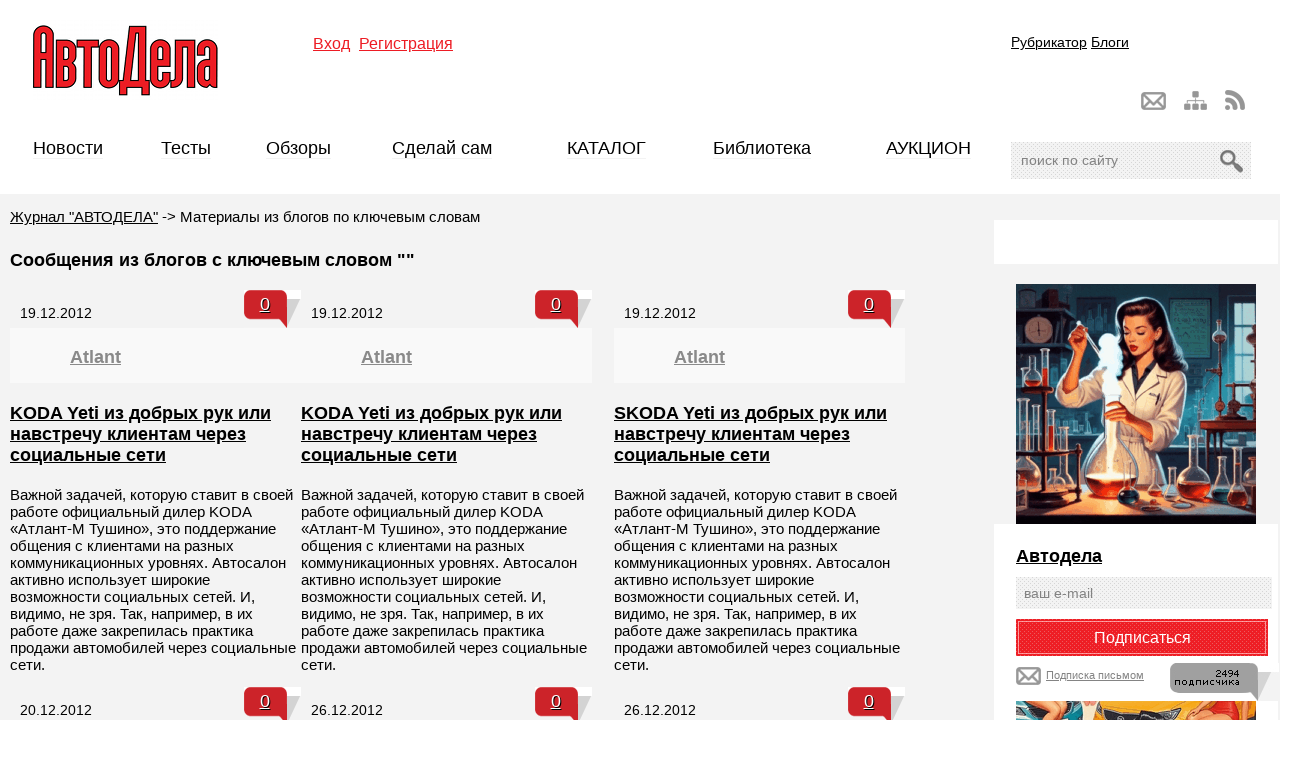

--- FILE ---
content_type: text/html; charset=windows-1251
request_url: https://www.autodela.ru/main/blogtag?tags=%E4%E8%EB%E5%F0%FB
body_size: 38502
content:
<!DOCTYPE html PUBLIC "-//W3C//DTD XHTML 1.0 Transitional//EN" "http://www.w3.org/TR/xhtml1/DTD/xhtml1-transitional.dtd">
<html xmlns="http://www.w3.org/1999/xhtml" xml:lang="en">
<!--535AEB44FD9B0853980374B3772A0EBD-->
<meta name='1700c21745f4e951ac01db4a6f74c2c4' content=''>
<meta name="yandex-verification" content="e0e3b0c7db4e25b4" />

<head>
<title></title>
    <meta name='yandex-verification' content='e0e3b0c7db4e25b4' />
    <meta name='yandex-verification' content='5011b6a3b6c3f200' />
    <meta property="og:image" content="https://www.autodela.ru/" />
<meta http-equiv="Content-Type" content="text/html; charset=windows-1251" /> 
<link rel="stylesheet" href="/style.css?v=4" type="text/css" />
<!--[if IE]><link rel="stylesheet" type="text/css" href="/ie-fix.css" media="all"/><![endif]-->
    <base href="https://www.autodela.ru/">
<link rel="alternate" type="application/rss+xml" title="RSS-канал" href="/rss" />
<!-- vkontakte -->
<script type="text/javascript" src="http://userapi.com/js/api/openapi.js?49"></script>

<script type="text/javascript">
  VK.init({apiId: 2170668, onlyWidgets: true});
</script>
<!-- vkontakte end -->

<script src="https://apis.google.com/js/platform.js" async defer>
  {lang: 'ru'}
</script>






<style>
	#social div{float:left; margin:0 7px 5px 0;}
	#social div img{margin:0; padding:0;}
</style>

<script src="https://ajax.googleapis.com/ajax/libs/jquery/1.7/jquery.min.js"></script>
<script language='JavaScript' type='text/javascript' src='/js/main.js?v=2'></script>
    
    

<!-- Мобильная реклама  hpmdnetwork.ru-->
<!--
	<script>top.hpmd=top.hpmd||[];(function(l,a,d,b){if(d.querySelector('script[src=\''+l+'\']'))return;b=d.createElement(a);b.async=1;b.src=l;a=d.querySelector(a);a.parentNode.insertBefore(b,a)})('//banner.hpmdnetwork.ru/client/361.min.js','script',top.document);</script> 
-->

<!-- Yandex.Metrika counter -->
<script type="text/javascript" >
   (function(m,e,t,r,i,k,a){m[i]=m[i]||function(){(m[i].a=m[i].a||[]).push(arguments)};
   m[i].l=1*new Date();k=e.createElement(t),a=e.getElementsByTagName(t)[0],k.async=1,k.src=r,a.parentNode.insertBefore(k,a)})
   (window, document, "script", "https://mc.yandex.ru/metrika/tag.js", "ym");

   ym(73779658, "init", {
        clickmap:true,
        trackLinks:true,
        accurateTrackBounce:true,
        webvisor:true
   });
</script>
<noscript><div><img src="https://mc.yandex.ru/watch/73779658" style="position:absolute; left:-9999px;" alt="" /></div></noscript>
<!-- /Yandex.Metrika counter -->
	
	
<link rel="stylesheet" type="text/css" href="https://www.autodela.ru/assets/snippets/jot/templates/jot.css" />
</head>

<body onload="ODKL.init();">

   
    
    <div id="fb-root"></div>
<script>(function(d, s, id) {
  var js, fjs = d.getElementsByTagName(s)[0];
  if (d.getElementById(id)) return;
  js = d.createElement(s); js.id = id;
  js.src = "//connect.facebook.net/ru_RU/sdk.js#xfbml=1&version=v2.8";
  fjs.parentNode.insertBefore(js, fjs);
}(document, 'script', 'facebook-jssdk'));</script>
    
    
<div id="wrapper">
    <!-- Шапка -->
    <div class="headerbox">
    <div id="header">
    
        <!-- Блок для верхнего баннера, надо будет изменить на флеш позже -->

        <div class="banner-top">
<table width="100%" cellspacing="0" cellpadding="0" border="0">
<tbody>
<tr>
<td align="center">
<script language='JavaScript' type='text/javascript' src='https://www.autodela.ru/a/adx.js'></script>
<script language='JavaScript' type='text/javascript'>
<!--
   if (!document.phpAds_used) document.phpAds_used = ',';
      phpAds_random = new String (Math.random()); phpAds_random = phpAds_random.substring(2,11);
            document.write ("<" + "script language='JavaScript' type='text/javascript' src='");
               document.write ("https://www.autodela.ru/a/adjs.php?n=" + phpAds_random);
                  document.write ("&amp;what=zone:40");
                     document.write ("&amp;exclude=" + document.phpAds_used);
                        if (document.referrer)
                              document.write ("&amp;referer=" + escape(document.referrer));
                                 document.write ("'><" + "/script>");
                                 //-->
                                 </script><noscript><a href='https://www.autodela.ru/a/adclick.php?n=a1d41645' target='_blank'><img src='https://www.autodela.ru/a/adview.php?what=zone:40&amp;n=a1d41645' border='0' alt=''></a></noscript>
</td>
<tr>
</tbody>
</table>

            <div class="banner-top-left">

<script language='JavaScript' type='text/javascript' src='https://www.autodela.ru/a/adx.js'></script>
<script language='JavaScript' type='text/javascript'>
<!--
   if (!document.phpAds_used) document.phpAds_used = ',';
   phpAds_random = new String (Math.random()); phpAds_random = phpAds_random.substring(2,11);
   
   document.write ("<" + "script language='JavaScript' type='text/javascript' src='");
   document.write ("https://www.autodela.ru/a/adjs.php?n=" + phpAds_random);
   document.write ("&amp;what=zone:17");
   document.write ("&amp;exclude=" + document.phpAds_used);
   if (document.referrer)
      document.write ("&amp;referer=" + escape(document.referrer));
   document.write ("'><" + "/script>");
//-->
</script><noscript><a href='https://www.autodela.ru/a/adclick.php?n=ac1a1ac6' target='_blank'><img src='https://www.autodela.ru/a/adview.php?what=zone:17&amp;n=ac1a1ac6' border='0' alt=''></a></noscript>



                        </div>
                 <div class="banner-top-right">

<script language='JavaScript' type='text/javascript'>
<!--
   if (!document.phpAds_used) document.phpAds_used = ',';
   phpAds_random = new String (Math.random()); phpAds_random = phpAds_random.substring(2,11);
   
   document.write ("<" + "script language='JavaScript' type='text/javascript' src='");
   document.write ("https://www.autodela.ru/a/adjs.php?n=" + phpAds_random);
   document.write ("&amp;what=zone:18");
   document.write ("&amp;exclude=" + document.phpAds_used);
   if (document.referrer)
      document.write ("&amp;referer=" + escape(document.referrer));
   document.write ("'><" + "/script>");
//-->
</script><noscript><a href='https://www.autodela.ru/a/adclick.php?n=aef99059' target='_blank'><img src='https://www.autodela.ru/a/adview.php?what=zone:18&amp;n=aef99059' border='0' alt=''></a></noscript>



                        </div>
        </div>
    
    <!-- Логотип -->
    <a href="/"><img src="/images/autodela_logo.png" alt="АвтоДела" class="logo" /></a>
        
        
        <!-- Баннер -->
        <div class="banner-top-fixed">

<script language='JavaScript' type='text/javascript'>
<!--
   if (!document.phpAds_used) document.phpAds_used = ',';
   phpAds_random = new String (Math.random()); phpAds_random = phpAds_random.substring(2,11);
   document.write ("<" + "script language='JavaScript' type='text/javascript' src='");
   document.write ("https://www.autodela.ru/a/adjs.php?n=" + phpAds_random);
   document.write ("&amp;what=zone:12");
   document.write ("&amp;exclude=" + document.phpAds_used);
   if (document.referrer)
      document.write ("&amp;referer=" + escape(document.referrer));
   document.write ("'><" + "/script>");
//-->
</script><noscript><a href='https://www.autodela.ru/a/adclick.php?n=a78cc3da' target='_blank'rel="nofollow"><img src='https://www.autodela.ru/a/adview.php?what=zone:12&amp;n=a78cc3da' border='0' alt=''></a></noscript>



               </div>
        
    
<!-- Авторизация -->
    <script type="text/JavaScript">
    <!--//--><![CDATA[//><!--
        function getElementById(id){
            var o, d=document;
            if (d.layers) {o=d.layers[id];if(o) o.style=o};
            if (!o && d.getElementById) o=d.getElementById(id);
            if (!o && d.all) o = d.all[id];
            return o;
        }

        function webLoginShowForm(i){
            var a = getElementById('WebLoginLayer0');
            var b = getElementById('WebLoginLayer2');
            if(i==1 && a && b) {
                a.style.display="block";
                b.style.display="none";
                document.forms['loginreminder'].txtpwdrem.value = 0;
            }
            else if(i==2 && a && b) {
                a.style.display="none";
                b.style.display="block";
                document.forms['loginreminder'].txtpwdrem.value = 1;
            }
        };
        function webLoginCheckRemember () {
            if(document.loginfrm.rememberme.value==1) {
                document.loginfrm.rememberme.value=0;
            } else {
                document.loginfrm.rememberme.value=1;
            }
        }
        function webLoginEnter(nextfield,event) {
            if(event && event.keyCode == 13) {
                if(nextfield.name=='cmdweblogin') {
                    document.loginfrm.submit();
                    return false;
                }
                else {
                    nextfield.focus();
                    return false;
                }
            } else {
                return true;
            }
        }
    //--><!]]>
    </script>
    <div id='WebLoginLayer0' style='position:relative'>
<!-- login form section-->

<form method="post" name="loginfrm" action="/main/blogtag?tags=%E4%E8%EB%E5%F0%FB" class="authorization"> 
	<span><a class="vhod">Вход</a></span> <span><a href="/main/signup">Регистрация</a></span>  
	<div class="topsmallform">
    <input type="hidden" value="0" name="rememberme" /> 
<p><span>Логин</span><input type="text" name="username" id="username" tabindex="1" onkeypress="return webLoginEnter(document.loginfrm.password);" value="" class="textbox"/> <input type="checkbox" class="checkbox" id="checkbox_1" name="checkbox_1" tabindex="3" size="1" value=""  onclick="webLoginCheckRemember()" />Запомнить</p>
<p><span>Пароль</span><input type="password" name="password" id="password" tabindex="2" onkeypress="return webLoginEnter(document.loginfrm.cmdweblogin);" value="" class="textbox"/>

    <input type="submit" value="войти" name="cmdweblogin" class="button" /></p>
	<p><a href="/main/password" class="forgotpassword">Забыли пароль?</a></p>
    </div>
</form>

</div><div id='WebLoginLayer2' style='position:relative;display:none'></div>    <script type="text/javascript">
        if (document.loginfrm) document.loginfrm.username.focus();
    </script>
    
        
<div class="navblock">
            <!-- Навигация -->
        <ul id="nav">
			<a href="/main/rubricator" alt="Карта сайта" title="Карта сайта">Рубрикатор</a>
			<a href="/main/blogs">Блоги</a>
         
        </ul>
    
        <!-- Навигация картинками -->
            <div id="nav-bar">
                <a href="/rss" class="nav-bar-rss" alt="RSS" title="RSS"></a>
                <a href="/main/rubricator" class="nav-bar-sitemap" alt="Карта сайта" title="Карта сайта"></a>
                <a href="mailto:info@autodela.ru" class="nav-bar-contacts" alt="Контакты" title="Контакты"></a>
            </div>
    
        <!-- Поиск -->
        <div class="yandex_search_top">
         <div class="ya-site-form ya-site-form_inited_no" onclick="return {'action':'https://www.autodela.ru/main/search','arrow':true,'bg':'#ff454a','fontsize':12,'fg':'#000000','language':'ru','logo':'rb','publicname':'Yandex Site Search #2155492','suggest':true,'target':'_self','tld':'ru','type':2,'usebigdictionary':true,'searchid':2155492,'webopt':false,'websearch':false,'input_fg':'#000000','input_bg':'#ffffff','input_fontStyle':'normal','input_fontWeight':'normal','input_placeholder':'поиск по сайту','input_placeholderColor':'#000000','input_borderColor':'#dddddd'}"><form action="http://yandex.ru/sitesearch" method="get" target="_self"><input type="hidden" name="searchid" value="2155492"/><input type="hidden" name="l10n" value="ru"/><input type="hidden" name="reqenc" value=""/><input type="text" name="text" value=""/><input type="submit" value="Найти"/></form></div><style type="text/css">.ya-page_js_yes .ya-site-form_inited_no { display: none; }</style><script type="text/javascript">(function(w,d,c){var s=d.createElement('script'),h=d.getElementsByTagName('script')[0],e=d.documentElement;if((' '+e.className+' ').indexOf(' ya-page_js_yes ')===-1){e.className+=' ya-page_js_yes';}s.type='text/javascript';s.async=true;s.charset='utf-8';s.src=(d.location.protocol==='https:'?'https:':'http:')+'//site.yandex.net/v2.0/js/all.js';h.parentNode.insertBefore(s,h);(w[c]||(w[c]=[])).push(function(){Ya.Site.Form.init()})})(window,document,'yandex_site_callbacks');</script>
        </div>
    </div>
</div>      
    <!-- Шапка. Конец -->

        <!-- Меню -->
    <div id="menu">
        <ul>
<li><a href="/main/top/news" title="Новости" >Новости</a></li>
<li><a href="/main/top/test" title="Тесты" >Тесты</a></li>
<li><a href="/main/top/review" title="Обзоры" >Обзоры</a></li>
<li><a href="/main/top/diy" title="Сделай сам" >Сделай сам</a></li>
<li><a href="http://catalog.autodela.ru/good" title="Каталог" >КАТАЛОГ</a></li>
<li><a href="/main/top/library" title="Библиотека" >Библиотека</a></li>
<li><a href="http://auction.autodela.ru/" title="АУКЦИОН" >АУКЦИОН</a></li>
 
        </ul>
    </div>
    


<div id="submenu">

	</div>
	<!-- Меню. Конец -->
<div id="container">
	
		<!-- Контент сайта -->
		<div id="content">
                           <div class="navigation">
                            <span class="B_crumbBox"><span class="B_firstCrumb"><a class="B_homeCrumb" href="/" title="Главная">Журнал "АВТОДЕЛА"</a></span> -> <span class="B_lastCrumb"><span class="B_currentCrumb">Материалы из блогов по ключевым словам</span></span></span>
                           </div>
<h1>Сообщения из блогов с ключевым словом &quot;&quot;</h1>

<div class="comment">
					<div>
						<div class="blogdate">
							19.12.2012
							<div class="comment-count"><a href="/main/blogs/Atlant_blog/article-1355914987#comments">0</a></div>
						</div>
						
						<div class="info"><a href="/main/blogs/Atlant_blog" class="user">Atlant</a></div>
						<p class="comment-title"><strong><a href="/main/blogs/Atlant_blog/article-1355914987">KODA Yeti из добрых рук или навстречу клиентам через социальные сети</a></strong></p>
						<p>Важной задачей, которую ставит в своей работе официальный дилер KODA «Атлант-М Тушино», это поддержание общения с клиентами на разных коммуникационных уровнях. Автосалон активно использует широкие возможности социальных сетей.  И, видимо, не зря. Так, например, в их работе даже закрепилась практика продажи автомобилей через социальные сети.</p>	

					</div>
				</div>

<div class="comment">
					<div>
						<div class="blogdate">
							19.12.2012
							<div class="comment-count"><a href="/main/blogs/Atlant_blog/article-1355915164#comments">0</a></div>
						</div>
						
						<div class="info"><a href="/main/blogs/Atlant_blog" class="user">Atlant</a></div>
						<p class="comment-title"><strong><a href="/main/blogs/Atlant_blog/article-1355915164"> KODA Yeti из добрых рук или навстречу клиентам через социальные сети</a></strong></p>
						<p>Важной задачей, которую ставит в своей работе официальный дилер KODA «Атлант-М Тушино», это поддержание общения с клиентами на разных коммуникационных уровнях. Автосалон активно использует широкие возможности социальных сетей.  И, видимо, не зря. Так, например, в их работе даже закрепилась практика продажи автомобилей через социальные сети.</p>	

					</div>
				</div>

<div class="comment">
					<div>
						<div class="blogdate">
							19.12.2012
							<div class="comment-count"><a href="/main/blogs/Atlant_blog/article-1355915275#comments">0</a></div>
						</div>
						
						<div class="info"><a href="/main/blogs/Atlant_blog" class="user">Atlant</a></div>
						<p class="comment-title"><strong><a href="/main/blogs/Atlant_blog/article-1355915275">SKODA Yeti из добрых рук или навстречу клиентам через социальные сети</a></strong></p>
						<p>Важной задачей, которую ставит в своей работе официальный дилер KODA «Атлант-М Тушино», это поддержание общения с клиентами на разных коммуникационных уровнях. Автосалон активно использует широкие возможности социальных сетей.  И, видимо, не зря. Так, например, в их работе даже закрепилась практика продажи автомобилей через социальные сети. </p>	

					</div>
				</div>

<div class="comment">
					<div>
						<div class="blogdate">
							20.12.2012
							<div class="comment-count"><a href="/main/blogs/ABEC_blog/article-1355997150#comments">0</a></div>
						</div>
						
						<div class="info"><a href="/main/blogs/ABEC_blog" class="user">ABEC</a></div>
						<p class="comment-title"><strong><a href="/main/blogs/ABEC_blog/article-1355997150">Горячие новости от «АВЕС» Peugeot!</a></strong></p>
						<p>Компания АВЕС стала первым в России официальным дилером Peugeot, осуществляющим продажу и установку Android-медиаресиверов Parrot ASTEROID в автомобили Peugeot!!!</p>	

					</div>
				</div>

<div class="comment">
					<div>
						<div class="blogdate">
							26.12.2012
							<div class="comment-count"><a href="/main/blogs/ABEC_blog/article-1356512853#comments">0</a></div>
						</div>
						
						<div class="info"><a href="/main/blogs/ABEC_blog" class="user">ABEC</a></div>
						<p class="comment-title"><strong><a href="/main/blogs/ABEC_blog/article-1356512853">Peugeot 208 – скоро в продаже!</a></strong></p>
						<p>Peugeot 208 совершил революцию в эргономике внутреннего пространства автомобиля. Уменьшенное спортивное рулевое колесо, высокое расположение панели приборов, мультимедийно-навигационный комплекс с 7-дюймовым сенсорным дисплеем, расположенным в пределах легкой досягаемости водителя на уровне глаз, подарят совершенно новые ощущения от вождения.</p>	

					</div>
				</div>

<div class="comment">
					<div>
						<div class="blogdate">
							26.12.2012
							<div class="comment-count"><a href="/main/blogs/Nissan_blog/article-1356513041#comments">0</a></div>
						</div>
						
						<div class="info"><a href="/main/blogs/Nissan_blog" class="user">Nissan</a></div>
						<p class="comment-title"><strong><a href="/main/blogs/Nissan_blog/article-1356513041">Оставайтесь мобильными вместе с Nissan «Автогранд»!</a></strong></p>
						<p>Перед новогодними праздниками дилер Nissan «Автогранд» запустил новое предложение для своих клиентов. Теперь Вы можете взять автомобиль напрокат в салоне «Автогранд».  Если Ваша машина находится в ремонте или в настоящее время Вы не можете приобрести автомобиль, но хотите оставаться «мобильными» и все успевать – эта услуга для Вас!</p>	

					</div>
				</div>

<div class="comment">
					<div>
						<div class="blogdate">
							23.01.2013
							<div class="comment-count"><a href="/main/blogs/Nissan_blog/article-1358940816#comments">0</a></div>
						</div>
						
						<div class="info"><a href="/main/blogs/Nissan_blog" class="user">Nissan</a></div>
						<p class="comment-title"><strong><a href="/main/blogs/Nissan_blog/article-1358940816">Специальная версия NISSAN QASHQAI теперь и в Москве! </a></strong></p>
						<p>Официальный дилер Nissan «Автогранд» спешит порадовать  автолюбителей появлением  специальной версии NISSAN QASHQAI 360,  которую Вы уже можете заказать у дилера «Автогранд».</p>	

					</div>
				</div>

<div class="comment">
					<div>
						<div class="blogdate">
							25.01.2013
							<div class="comment-count"><a href="/main/blogs/Nissan_blog/article-1359114383#comments">0</a></div>
						</div>
						
						<div class="info"><a href="/main/blogs/Nissan_blog" class="user">Nissan</a></div>
						<p class="comment-title"><strong><a href="/main/blogs/Nissan_blog/article-1359114383">Акция от официального дилера Nissan «Автогранд»</a></strong></p>
						<p>В салоне официального дилера Nissan «Автогранд»  стартовала специальная акция!</p>	

					</div>
				</div>

<div class="comment">
					<div>
						<div class="blogdate">
							25.01.2013
							<div class="comment-count"><a href="/main/blogs/Atlant_blog/article-1359114492#comments">0</a></div>
						</div>
						
						<div class="info"><a href="/main/blogs/Atlant_blog" class="user">Atlant</a></div>
						<p class="comment-title"><strong><a href="/main/blogs/Atlant_blog/article-1359114492">Атлант-М Тушино: «Довезем с ветерком!»</a></strong></p>
						<p>Официальный дилер KODA «Атлант-М Тушино» всегда заботится о комфорте своих клиентов и предлагает воспользоваться фирменной услугой «Встреча у метро». Вам не надо продумывать варианты, как удобнее добраться до салона, если Вы едете не на автомобиле. </p>	

					</div>
				</div>

<div class="comment">
					<div>
						<div class="blogdate">
							31.01.2013
							<div class="comment-count"><a href="/main/blogs/Atlant_blog/article-1359625438#comments">0</a></div>
						</div>
						
						<div class="info"><a href="/main/blogs/Atlant_blog" class="user">Atlant</a></div>
						<p class="comment-title"><strong><a href="/main/blogs/Atlant_blog/article-1359625438">«Атлант-М Тушино» приглашает организации к взаимовыгодному сотрудничеству! </a></strong></p>
						<p>
Мы предлагаем самые изысканные условия для наших корпоративных клиентов. Всегда готовы пойти навстречу, обсуждая условия приобретения и эксплуатации автомобилей. </p>	

					</div>
				</div>

<div class="comment">
					<div>
						<div class="blogdate">
							07.02.2013
							<div class="comment-count"><a href="/main/blogs/Nissan_blog/article-1360243315#comments">0</a></div>
						</div>
						
						<div class="info"><a href="/main/blogs/Nissan_blog" class="user">Nissan</a></div>
						<p class="comment-title"><strong><a href="/main/blogs/Nissan_blog/article-1360243315">Открыт предзаказ на новый Nissan Almera!</a></strong></p>
						<p>11 декабря 2012 года на заводе «АвтоВАЗ» в Тольятти состоялся праздничный запуск производства новой модели Nissan Almera. И вот уже официальные дилеры Nissan, в том числе «Автогранд», объявляют о возможности оформить предзаказ на покупку автомобиля</p>	

					</div>
				</div>

<div class="comment">
					<div>
						<div class="blogdate">
							27.02.2013
							<div class="comment-count"><a href="/main/blogs/Atlant_blog/article-1361970729#comments">0</a></div>
						</div>
						
						<div class="info"><a href="/main/blogs/Atlant_blog" class="user">Atlant</a></div>
						<p class="comment-title"><strong><a href="/main/blogs/Atlant_blog/article-1361970729">Атлант-М Тушино: «Всегда на связи!»</a></strong></p>
						<p>В 2012 году  официальный дилер SKODA «Атлант-М Тушино»  внедрил в свою работу  новый инструмент для более эффективной коммуникации с клиентами – собственный call-центр, который стал настоящим событием и  важной ступенью в развитии дилерского центра. </p>	

					</div>
				</div>

<div class="comment">
					<div>
						<div class="blogdate">
							25.03.2013
							<div class="comment-count"><a href="/main/blogs/Atlant_blog/article-1364195205#comments">0</a></div>
						</div>
						
						<div class="info"><a href="/main/blogs/Atlant_blog" class="user">Atlant</a></div>
						<p class="comment-title"><strong><a href="/main/blogs/Atlant_blog/article-1364195205">Чешская масленица с Атлант-М Тушино</a></strong></p>
						<p>Чешская масленица от Атлант-М Тушино стала самым ярким событием выходных 16 марта. </p>	

					</div>
				</div>


Показано: 1 - 13 из 13 Страница 1 из 1 <span class='ditto_previous_off ditto_off'>&lt; назад</span> <span class='ditto_currentpage'>1</span> <span class='ditto_next_off ditto_off'>далее &gt;</span> 
			
						<div class="clearing"></div>
			
		</div>
		<!-- Контент сайта. Конец -->
		
	</div>
	<!-- by kroky   [ feed ] -->

<!-- Правая колонка -->
    <div id="sidebar">
<div class="right-bordered" style="margin-top:26px;">
<center>
        <script language='JavaScript' type='text/javascript' src='https://www.autodela.ru/a/adx.js'></script>
<script language='JavaScript' type='text/javascript'>
<!--
   if (!document.phpAds_used) document.phpAds_used = ',';
   phpAds_random = new String (Math.random()); phpAds_random = phpAds_random.substring(2,11);
   
   document.write ("<" + "script language='JavaScript' type='text/javascript' src='");
   document.write ("https://www.autodela.ru/a/adjs.php?n=" + phpAds_random);
   document.write ("&amp;what=zone:26");
   document.write ("&amp;exclude=" + document.phpAds_used);
   if (document.referrer)
      document.write ("&amp;referer=" + escape(document.referrer));
   document.write ("'><" + "/script>");
//-->
</script><noscript><a href='https://www.autodela.ru/a/adclick.php?n=a1aa9b48' target='_blank'> rel="nofollow" <img src='https://www.autodela.ru/a/adview.php?what=zone:26&amp;n=a1aa9b48' border='0' alt=''></a></noscript>
</center>

</div>
		

<!-- Картинка-ссылка в правой колонке -->
<div style="margin-top:20px; text-align:center;">
    <a href="https://www.autodela.ru/main/tag?tg_tags=%F2%E5%F1%F2+%EC%EE%F2%EE%F0%ED%FB%F5+%EC%E0%F1%E5%EB" target="_blank" rel="nofollow">
        <img
            id="oil-banner"
            data-src="https://www.autodela.ru/assets/images/news/33/968/right_column_oil.gif"
            alt="Тест моторных масел"
            style="max-width:100%; height:auto; border:0;"
        >
    </a>
</div>
		
<!-- начало банеров саморекламы -->
<div class="right-bordered">
<center>
<script language='JavaScript' type='text/javascript' src='https://www.autodela.ru/a/adx.js'></script>
<script language='JavaScript' type='text/javascript'>
<!--
   if (!document.phpAds_used) document.phpAds_used = ',';
   phpAds_random = new String (Math.random()); phpAds_random = phpAds_random.substring(2,11);
   
   document.write ("<" + "script language='JavaScript' type='text/javascript' src='");
   document.write ("https://www.autodela.ru/a/adjs.php?n=" + phpAds_random);
   document.write ("&amp;what=zone:20&amp;withText=1");
   document.write ("&amp;exclude=" + document.phpAds_used);
   if (document.referrer)
      document.write ("&amp;referer=" + escape(document.referrer));
   document.write ("'><" + "/script>");
//-->
</script><noscript><a href='https://www.autodela.ru/a/adclick.php?n=a2327972' target='_blank' rel="nofollow"><img src='https://www.autodela.ru/a/adview.php?what=zone:20&amp;n=a2327972' border='0' alt=''></a></noscript>

<form target="_top" action="http://subscribe.ru/member/quick" method="get" class="subsminiform">
<input type="hidden" name="action" value="quick">
<input type="hidden" name="src" value="list_auto.worldnews.autodela">
<INPUT TYPE=hidden NAME=grp VALUE="auto.worldnews.autodela">
    <a href="http://subscribe.ru/catalog/auto.worldnews.autodela" target="_top" style="color:#000; font-weight:bold; font-size:18px;">Автодела</a>
<input type="text" name="email" id="email" value="ваш e-mail" onFocus="this.value = '';return false;"/>
<input  type="submit" value="Подписаться">
<A HREF="mailto:auto.worldnews.autodela-sub@subscribe.ru?subj=subscribe" class="subs-pismom">Подписка письмом</A>
    <div class="subscibribers"><img src="http://subscribe.ru/stat/auto.worldnews.autodela/count.png?subscribers" /></div>

</form>          
       
  
<!-- Картинка-ссылка в правой колонке -->
<div style="margin-top:20px; text-align:center;">
    <a href="https://www.autodela.ru/main/rubricator/travel_auto_test" target="_blank" rel="nofollow">
        <img
            id="test_drv"
            data-src="https://www.autodela.ru/assets/images/news/33/968/right_column_test_drv.gif"
            alt="Тест драйв автомобилей"
            style="max-width:100%; height:auto; border:0;"
        >
    </a>
</div>          

</center>

</div>

        
<div class="right-bordered" style="width:240px;">
<center>
<script language='JavaScript' type='text/javascript' src='https://www.autodela.ru/a/adx.js'></script>
<script language='JavaScript' type='text/javascript'>
<!--
   if (!document.phpAds_used) document.phpAds_used = ',';
   phpAds_random = new String (Math.random()); phpAds_random = phpAds_random.substring(2,11);
   
   document.write ("<" + "script language='JavaScript' type='text/javascript' src='");
   document.write ("https://www.autodela.ru/a/adjs.php?n=" + phpAds_random);
   document.write ("&amp;what=zone:21&amp;withText=1");
   document.write ("&amp;exclude=" + document.phpAds_used);
   if (document.referrer)
      document.write ("&amp;referer=" + escape(document.referrer));
   document.write ("'><" + "/script>");
//-->
</script><noscript><a href='https://www.autodela.ru/a/adclick.php?n=1f468c0' target='_blank'>rel="nofollow"<img src='https://www.autodela.ru/a/adview.php?what=zone:21&amp;n=1f468c0' border='0' alt=''></a></noscript>
<br>

</center>
</div>
        
<div class="right-bordered">
<script type="text/javascript" src="//vk.com/js/api/openapi.js?97"></script>

<!-- VK Widget -->
<div id="vk_groups"></div>
<script type="text/javascript">
VK.Widgets.Group("vk_groups", {mode: 0, width: "240", height: "260"}, 55366975);
</script>

</div>
        
<div class="right-bordered">

<center>

<script language='JavaScript' type='text/javascript'>
<!--
   if (!document.phpAds_used) document.phpAds_used = ',';
   phpAds_random = new String (Math.random()); phpAds_random = phpAds_random.substring(2,11);
   
   document.write ("<" + "script language='JavaScript' type='text/javascript' src='");
   document.write ("https://www.autodela.ru/a/adjs.php?n=" + phpAds_random);
   document.write ("&amp;what=zone:22&amp;withText=1");
   document.write ("&amp;exclude=" + document.phpAds_used);
   if (document.referrer)
      document.write ("&amp;referer=" + escape(document.referrer));
   document.write ("'><" + "/script>");
//-->
</script><noscript><a href='https://www.autodela.ru/a/adclick.php?n=a1ff159a' target='_blank'><img src='https://www.autodela.ru/a/adview.php?what=zone:22&amp;n=a1ff159a' border='0' alt=''></a></noscript>

<br />
</center>

</div>
<div class="right-bordered">


<script language='JavaScript' type='text/javascript'>
<!--
   if (!document.phpAds_used) document.phpAds_used = ',';
   phpAds_random = new String (Math.random()); phpAds_random = phpAds_random.substring(2,11);
   
   document.write ("<" + "script language='JavaScript' type='text/javascript' src='");
   document.write ("https://www.autodela.ru/a/adjs.php?n=" + phpAds_random);
   document.write ("&amp;what=zone:23&amp;withText=1&amp;block=1");
   document.write ("&amp;exclude=" + document.phpAds_used);
   if (document.referrer)
      document.write ("&amp;referer=" + escape(document.referrer));
   document.write ("'><" + "/script>");
//-->
</script><noscript><a href='https://www.autodela.ru/a/adclick.php?n=a8c88a49' target='_blank'><img src='https://www.autodela.ru/a/adview.php?what=zone:23&amp;n=a8c88a49' border='0' alt=''></a></noscript>

<br>
</div>
<div class="right-bordered">
<script language='JavaScript' type='text/javascript'>
<!--
   if (!document.phpAds_used) document.phpAds_used = ',';
   phpAds_random = new String (Math.random()); phpAds_random = phpAds_random.substring(2,11);
   
   document.write ("<" + "script language='JavaScript' type='text/javascript' src='");
   document.write ("https://www.autodela.ru/a/adjs.php?n=" + phpAds_random);
   document.write ("&amp;what=zone:24&amp;withText=1&amp;block=1");
   document.write ("&amp;exclude=" + document.phpAds_used);
   if (document.referrer)
      document.write ("&amp;referer=" + escape(document.referrer));
   document.write ("'><" + "/script>");
//-->
</script><noscript><a href='https://www.autodela.ru/a/adclick.php?n=afd7400e' target='_blank' rel="nofollow"><img src='https://www.autodela.ru/a/adview.php?what=zone:24&amp;n=afd7400e' border='0' alt=''></a></noscript>



</div>
<div class="right-bordered">

<script language='JavaScript' type='text/javascript' src='https://www.autodela.ru/a/adx.js'></script>
<script language='JavaScript' type='text/javascript'>
<!--
   if (!document.phpAds_used) document.phpAds_used = ',';
   phpAds_random = new String (Math.random()); phpAds_random = phpAds_random.substring(2,11);
   
   document.write ("<" + "script language='JavaScript' type='text/javascript' src='");
   document.write ("https://www.autodela.ru/a/adjs.php?n=" + phpAds_random);
   document.write ("&amp;what=zone:49");
   document.write ("&amp;exclude=" + document.phpAds_used);
   if (document.referrer)
      document.write ("&amp;referer=" + escape(document.referrer));
   document.write ("'><" + "/script>");
//-->
</script><noscript><a href='https://www.autodela.ru/a/adclick.php?n=acdfe871' target='_blank'><img src='https://www.autodela.ru/a/adview.php?what=zone:49&amp;n=acdfe871' border='0' alt=''></a></noscript>


</center>

<!-- конец банеров саморекламы -->

</div>
<div class="right-bordered">

<script type="text/javascript"><!--
google_ad_client = "pub-8772142924773640";
/* 160x600, создано 04.05.09 */
google_ad_slot = "4216172278";
google_ad_width = 160;
google_ad_height = 600;
//-->
</script>
<script type="text/javascript"
src="http://pagead2.googlesyndication.com/pagead/show_ads.js">
</script>
        
</div>
<div class="right-bordered">

<!-- Яндекс.Директ -->
<script type="text/javascript">
//<![CDATA[
yandex_partner_id = 41076;
yandex_site_bg_color = 'FFFFFF';
yandex_site_charset = 'windows-1251';
yandex_ad_format = 'direct';
yandex_font_size = 1;
yandex_direct_type = 'vertical';
yandex_direct_limit = 5;
yandex_direct_header_bg_color = 'FEEAC7';
yandex_direct_title_color = '0000CC';
yandex_direct_url_color = '006600';
yandex_direct_all_color = '0000CC';
yandex_direct_text_color = '000000';
yandex_direct_hover_color = '0066FF';
yandex_direct_favicon = true;
document.write('<sc'+'ript type="text/javascript" src="http://an.yandex.ru/system/context.js"></sc'+'ript>');
//]]>
</script>

</div>
<div class="right-bordered">

<br><br>
   
<br><br>

    

	
</div>



    </div>
<!--2655277276729--><div id='B46G_2655277276729'></div><!--10:20:05-->
    <!-- Правая колонка. Конец -->

    <div class="clearing"></div>
    
    <!-- Подвал -->

<br>

    <div id="footer">
        <script language='JavaScript' type='text/javascript' src='https://www.autodela.ru/a/adx.js'></script>
<script language='JavaScript' type='text/javascript'>
<!--
   if (!document.phpAds_used) document.phpAds_used = ',';
   phpAds_random = new String (Math.random()); phpAds_random = phpAds_random.substring(2,11);
   
   document.write ("<" + "script language='JavaScript' type='text/javascript' src='");
   document.write ("https://www.autodela.ru/a/adjs.php?n=" + phpAds_random);
   document.write ("&amp;what=zone:14");
   document.write ("&amp;exclude=" + document.phpAds_used);
   if (document.referrer)
      document.write ("&amp;referer=" + escape(document.referrer));
   document.write ("'><" + "/script>");
//-->
</script><noscript><a href='https://www.autodela.ru/a/adclick.php?n=a0b0e665' target='_blank rel="nofollow"'> <img src='https://www.autodela.ru/a/adview.php?what=zone:14&amp;n=a0b0e665' border='0' alt=''></a></noscript>

                <br />
        
<div class="footer-top">
<a class="footer-logo" href="/"><img src="/images/logo-footer.png" width="185" height="71" /></a>
<div class="footer-links">
    <a href="/rss">RSS лента новостей</a> <a href="/main/about">О нас</a> <a href='/main/contacts'>Контакты</a> <a href='/main/top/competition'>Партнерам</a></p>    
</div>
<div class="footer-links-other">
    <a href="/main/rubricator/travel_auto_test">Тесты автомобилей</a> 
    <a href="/main/rubricator/videoreg">Обзоры видеорегистраторов</a> 
    <a href="/main/rubricator/alarm">Автосигнализации</a> 
    <a href="/main/rubricator/oil">Тесты моторных масел</a> 
    <a href="/main/tag?tg_tags=%F2%E5%F1%F2+%E0%ED%F2%E8%F4%F0%E8%E7%EE%E2">Тесты антифризов</a> 
    <a href="/main/tag?tg_tags=%EB%E5%F2%ED%E8%E5+%F8%E8%ED%FB">Летние шины</a> 
    <a href="/main/tag?tg_tags=%E7%E8%EC%ED%E8%E5+%F8%E8%ED%FB">Зимние шины</a> 
    <a href="/main/rubricator/cosmetics">Автохимия</a> 
    <a href="/main/rubricator/xenon">Автомобильные лампы</a> 
    <a href="/main/rubricator/accu">Автомобильные аккумуляторы</a>
</div>
</div>
<div class="clear"></div>
<div class="footerbottom">
      <p>Copyright © 2023    Autodela.ru    All rights reserved.
 <br>Свидетельство о регистрации средства массовой информации «Авто Дела» Эл. №ФС77-44581, выдано Федеральной службой по надзору в сфере связи,
информационных технологий и массовых коммуникаций (Роскомнадзор), 15 апреля
2011 года.   
		  <br> Копирование информационных материалов разрешается только при условии размещения гиперссылки <a href="https://www.autodela.ru/">«Журнал АвтоДела»</a>.
    </p>
</div>
        
<p>
    

<script type="text/javascript">
var gaJsHost = (("https:" == document.location.protocol) ? "https://ssl." : "http://www.");
document.write(unescape("%3Cscript src='" + gaJsHost + "google-analytics.com/ga.js' type='text/javascript'%3E%3C/script%3E"));
</script>
<script type="text/javascript">
try {
var pageTracker = _gat._getTracker("UA-8678099-1");
pageTracker._trackPageview();
} catch(err) {}</script>


<noindex> <a href="http://www.yandex.ru/cy?base=0&host=autodela.ru"rel="nofollow"><img src="http://www.yandex.ru/cycounter?autodela.ru" width="88" height="31" alt="Яндекс цитирования" border="0"></a> </noindex> 

</p>


    </div>
    <!-- Подвал. Конец -->


</div>



<!-- Скрипт в самом конце страницы -->
<script>
window.addEventListener('load', function () {
    function lazyLoad(id) {
        var img = document.getElementById(id);
        if (img && img.dataset.src) {
            img.src = img.dataset.src;
        }
    }

    // Загружаем обе картинки после полной загрузки страницы
    lazyLoad('oil-banner');
    lazyLoad('test_drv');
});
</script>>

</body>
</html>

